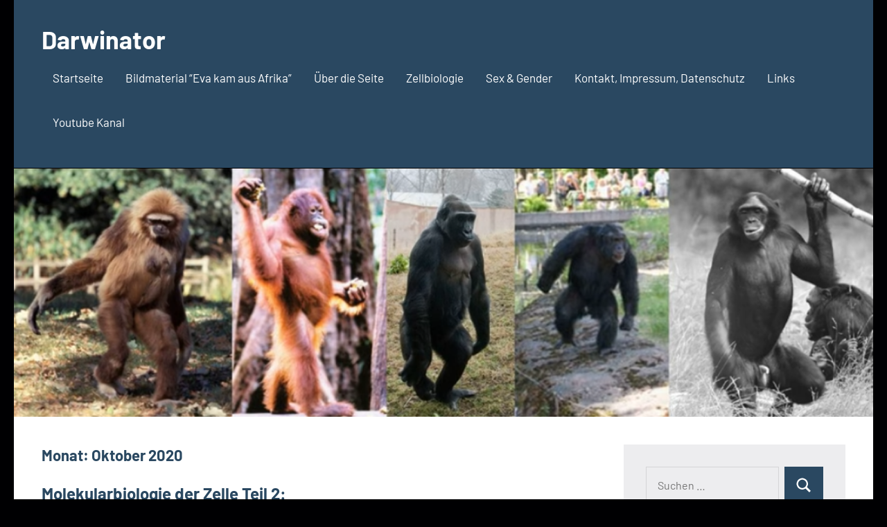

--- FILE ---
content_type: text/html; charset=UTF-8
request_url: https://internet-evoluzzer.de/2020/10/
body_size: 16199
content:
<!DOCTYPE html>
<html dir="ltr" lang="de" prefix="og: https://ogp.me/ns#">

<head>
<meta charset="UTF-8">
<meta name="viewport" content="width=device-width, initial-scale=1">
<link rel="profile" href="http://gmpg.org/xfn/11">

<title>Oktober, 2020 » Darwinator</title>

		<!-- All in One SEO 4.5.8 - aioseo.com -->
		<meta name="description" content="Monat: Oktober 2020 » Darwinator" />
		<meta name="robots" content="max-image-preview:large" />
		<link rel="canonical" href="https://internet-evoluzzer.de/2020/10/" />
		<meta name="generator" content="All in One SEO (AIOSEO) 4.5.8" />
		<script type="application/ld+json" class="aioseo-schema">
			{"@context":"https:\/\/schema.org","@graph":[{"@type":"BreadcrumbList","@id":"https:\/\/internet-evoluzzer.de\/2020\/10\/#breadcrumblist","itemListElement":[{"@type":"ListItem","@id":"https:\/\/internet-evoluzzer.de\/#listItem","position":1,"name":"Zu Hause","item":"https:\/\/internet-evoluzzer.de\/","nextItem":"https:\/\/internet-evoluzzer.de\/2020\/#listItem"},{"@type":"ListItem","@id":"https:\/\/internet-evoluzzer.de\/2020\/#listItem","position":2,"name":"2020","item":"https:\/\/internet-evoluzzer.de\/2020\/","nextItem":"https:\/\/internet-evoluzzer.de\/2020\/10\/#listItem","previousItem":"https:\/\/internet-evoluzzer.de\/#listItem"},{"@type":"ListItem","@id":"https:\/\/internet-evoluzzer.de\/2020\/10\/#listItem","position":3,"name":"Oktober, 2020","previousItem":"https:\/\/internet-evoluzzer.de\/2020\/#listItem"}]},{"@type":"CollectionPage","@id":"https:\/\/internet-evoluzzer.de\/2020\/10\/#collectionpage","url":"https:\/\/internet-evoluzzer.de\/2020\/10\/","name":"Oktober, 2020 \u00bb Darwinator","description":"Monat: Oktober 2020 \u00bb Darwinator","inLanguage":"de-DE","isPartOf":{"@id":"https:\/\/internet-evoluzzer.de\/#website"},"breadcrumb":{"@id":"https:\/\/internet-evoluzzer.de\/2020\/10\/#breadcrumblist"}},{"@type":"Person","@id":"https:\/\/internet-evoluzzer.de\/#person","name":"Michael Kubi","image":{"@type":"ImageObject","@id":"https:\/\/internet-evoluzzer.de\/2020\/10\/#personImage","url":"https:\/\/secure.gravatar.com\/avatar\/0929965b8a2c4b5f8a68d47a1dcbccc0?s=96&d=mm&r=g","width":96,"height":96,"caption":"Michael Kubi"}},{"@type":"WebSite","@id":"https:\/\/internet-evoluzzer.de\/#website","url":"https:\/\/internet-evoluzzer.de\/","name":"Internet-Evoluzzer","description":"Evolutionsbiologie","inLanguage":"de-DE","publisher":{"@id":"https:\/\/internet-evoluzzer.de\/#person"}}]}
		</script>
		<!-- All in One SEO -->


<!-- Open Graph Meta Tags generated by Blog2Social 740 - https://www.blog2social.com -->
<meta property="og:title" content="Darwinator"/>
<meta property="og:description" content="Evolutionsbiologie"/>
<meta property="og:url" content="https://internet-evoluzzer.de/2020/10/"/>
<meta property="og:image" content="https://internet-evoluzzer.de/wp-content/uploads/2020/10/02-002-300x237.gif"/>
<meta property="og:image:width" content="300"/>
<meta property="og:image:height" content="237"/>
<meta property="og:image:type" content="image/gif"/>
<meta property="og:type" content="article"/>
<meta property="og:article:published_time" content="2020-10-01 21:15:45"/>
<meta property="og:article:modified_time" content="2021-12-30 13:11:25"/>
<meta property="og:article:tag" content="alkalisch"/>
<meta property="og:article:tag" content="Anion"/>
<meta property="og:article:tag" content="Anomalie des Wassers"/>
<meta property="og:article:tag" content="Atombindung"/>
<meta property="og:article:tag" content="Atome"/>
<meta property="og:article:tag" content="Atomhülle"/>
<meta property="og:article:tag" content="Atomkern"/>
<meta property="og:article:tag" content="Atommasse"/>
<meta property="og:article:tag" content="Axel Stoll"/>
<meta property="og:article:tag" content="basisch"/>
<meta property="og:article:tag" content="Chlor"/>
<meta property="og:article:tag" content="CO2"/>
<meta property="og:article:tag" content="Deuterium"/>
<meta property="og:article:tag" content="Dichte"/>
<meta property="og:article:tag" content="Edelgas"/>
<meta property="og:article:tag" content="Edelgaskonfiguraion"/>
<meta property="og:article:tag" content="Edelgaszustand"/>
<meta property="og:article:tag" content="Eis"/>
<meta property="og:article:tag" content="Elektron"/>
<meta property="og:article:tag" content="Elemente"/>
<meta property="og:article:tag" content="H2O"/>
<meta property="og:article:tag" content="Hauptgruppe"/>
<meta property="og:article:tag" content="Himalaya Salz"/>
<meta property="og:article:tag" content="ion"/>
<meta property="og:article:tag" content="ionenbindung"/>
<meta property="og:article:tag" content="Isotope"/>
<meta property="og:article:tag" content="Kation"/>
<meta property="og:article:tag" content="Kohlenstoff"/>
<meta property="og:article:tag" content="kovalente Bindung"/>
<meta property="og:article:tag" content="Natrium"/>
<meta property="og:article:tag" content="neutron"/>
<meta property="og:article:tag" content="noble gas configuration"/>
<meta property="og:article:tag" content="Orbitale"/>
<meta property="og:article:tag" content="Ordnungszahl"/>
<meta property="og:article:tag" content="Periodensystem"/>
<meta property="og:article:tag" content="pH"/>
<meta property="og:article:tag" content="pH-Wert"/>
<meta property="og:article:tag" content="polar"/>
<meta property="og:article:tag" content="proton"/>
<meta property="og:article:tag" content="PSE"/>
<meta property="og:article:tag" content="Radioaktivität"/>
<meta property="og:article:tag" content="Salz"/>
<meta property="og:article:tag" content="sauer"/>
<meta property="og:article:tag" content="Sauerstoff"/>
<meta property="og:article:tag" content="Schalenmodell"/>
<meta property="og:article:tag" content="Tee"/>
<meta property="og:article:tag" content="Warsteiner"/>
<meta property="og:article:tag" content="Wasserstoff"/>
<meta property="og:article:tag" content="Wasserstoffbrücken"/>
<!-- Open Graph Meta Tags generated by Blog2Social 740 - https://www.blog2social.com -->

<!-- Twitter Card generated by Blog2Social 740 - https://www.blog2social.com -->
<meta name="twitter:card" content="summary">
<meta name="twitter:title" content="Darwinator"/>
<meta name="twitter:description" content="Evolutionsbiologie"/>
<meta name="twitter:image" content="https://internet-evoluzzer.de/wp-content/uploads/2020/10/02-002-300x237.gif"/>
<!-- Twitter Card generated by Blog2Social 740 - https://www.blog2social.com -->
<link rel='dns-prefetch' href='//www.googletagmanager.com' />
<link rel="alternate" type="application/rss+xml" title="Darwinator &raquo; Feed" href="https://internet-evoluzzer.de/feed/" />
<link rel="alternate" type="application/rss+xml" title="Darwinator &raquo; Kommentar-Feed" href="https://internet-evoluzzer.de/comments/feed/" />
		<!-- This site uses the Google Analytics by MonsterInsights plugin v9.11.1 - Using Analytics tracking - https://www.monsterinsights.com/ -->
							<script src="//www.googletagmanager.com/gtag/js?id=G-NZV1RR6Q5F"  data-cfasync="false" data-wpfc-render="false" type="text/javascript" async></script>
			<script data-cfasync="false" data-wpfc-render="false" type="text/javascript">
				var mi_version = '9.11.1';
				var mi_track_user = true;
				var mi_no_track_reason = '';
								var MonsterInsightsDefaultLocations = {"page_location":"https:\/\/internet-evoluzzer.de\/2020\/10\/"};
								if ( typeof MonsterInsightsPrivacyGuardFilter === 'function' ) {
					var MonsterInsightsLocations = (typeof MonsterInsightsExcludeQuery === 'object') ? MonsterInsightsPrivacyGuardFilter( MonsterInsightsExcludeQuery ) : MonsterInsightsPrivacyGuardFilter( MonsterInsightsDefaultLocations );
				} else {
					var MonsterInsightsLocations = (typeof MonsterInsightsExcludeQuery === 'object') ? MonsterInsightsExcludeQuery : MonsterInsightsDefaultLocations;
				}

								var disableStrs = [
										'ga-disable-G-NZV1RR6Q5F',
									];

				/* Function to detect opted out users */
				function __gtagTrackerIsOptedOut() {
					for (var index = 0; index < disableStrs.length; index++) {
						if (document.cookie.indexOf(disableStrs[index] + '=true') > -1) {
							return true;
						}
					}

					return false;
				}

				/* Disable tracking if the opt-out cookie exists. */
				if (__gtagTrackerIsOptedOut()) {
					for (var index = 0; index < disableStrs.length; index++) {
						window[disableStrs[index]] = true;
					}
				}

				/* Opt-out function */
				function __gtagTrackerOptout() {
					for (var index = 0; index < disableStrs.length; index++) {
						document.cookie = disableStrs[index] + '=true; expires=Thu, 31 Dec 2099 23:59:59 UTC; path=/';
						window[disableStrs[index]] = true;
					}
				}

				if ('undefined' === typeof gaOptout) {
					function gaOptout() {
						__gtagTrackerOptout();
					}
				}
								window.dataLayer = window.dataLayer || [];

				window.MonsterInsightsDualTracker = {
					helpers: {},
					trackers: {},
				};
				if (mi_track_user) {
					function __gtagDataLayer() {
						dataLayer.push(arguments);
					}

					function __gtagTracker(type, name, parameters) {
						if (!parameters) {
							parameters = {};
						}

						if (parameters.send_to) {
							__gtagDataLayer.apply(null, arguments);
							return;
						}

						if (type === 'event') {
														parameters.send_to = monsterinsights_frontend.v4_id;
							var hookName = name;
							if (typeof parameters['event_category'] !== 'undefined') {
								hookName = parameters['event_category'] + ':' + name;
							}

							if (typeof MonsterInsightsDualTracker.trackers[hookName] !== 'undefined') {
								MonsterInsightsDualTracker.trackers[hookName](parameters);
							} else {
								__gtagDataLayer('event', name, parameters);
							}
							
						} else {
							__gtagDataLayer.apply(null, arguments);
						}
					}

					__gtagTracker('js', new Date());
					__gtagTracker('set', {
						'developer_id.dZGIzZG': true,
											});
					if ( MonsterInsightsLocations.page_location ) {
						__gtagTracker('set', MonsterInsightsLocations);
					}
										__gtagTracker('config', 'G-NZV1RR6Q5F', {"forceSSL":"true","link_attribution":"true"} );
										window.gtag = __gtagTracker;										(function () {
						/* https://developers.google.com/analytics/devguides/collection/analyticsjs/ */
						/* ga and __gaTracker compatibility shim. */
						var noopfn = function () {
							return null;
						};
						var newtracker = function () {
							return new Tracker();
						};
						var Tracker = function () {
							return null;
						};
						var p = Tracker.prototype;
						p.get = noopfn;
						p.set = noopfn;
						p.send = function () {
							var args = Array.prototype.slice.call(arguments);
							args.unshift('send');
							__gaTracker.apply(null, args);
						};
						var __gaTracker = function () {
							var len = arguments.length;
							if (len === 0) {
								return;
							}
							var f = arguments[len - 1];
							if (typeof f !== 'object' || f === null || typeof f.hitCallback !== 'function') {
								if ('send' === arguments[0]) {
									var hitConverted, hitObject = false, action;
									if ('event' === arguments[1]) {
										if ('undefined' !== typeof arguments[3]) {
											hitObject = {
												'eventAction': arguments[3],
												'eventCategory': arguments[2],
												'eventLabel': arguments[4],
												'value': arguments[5] ? arguments[5] : 1,
											}
										}
									}
									if ('pageview' === arguments[1]) {
										if ('undefined' !== typeof arguments[2]) {
											hitObject = {
												'eventAction': 'page_view',
												'page_path': arguments[2],
											}
										}
									}
									if (typeof arguments[2] === 'object') {
										hitObject = arguments[2];
									}
									if (typeof arguments[5] === 'object') {
										Object.assign(hitObject, arguments[5]);
									}
									if ('undefined' !== typeof arguments[1].hitType) {
										hitObject = arguments[1];
										if ('pageview' === hitObject.hitType) {
											hitObject.eventAction = 'page_view';
										}
									}
									if (hitObject) {
										action = 'timing' === arguments[1].hitType ? 'timing_complete' : hitObject.eventAction;
										hitConverted = mapArgs(hitObject);
										__gtagTracker('event', action, hitConverted);
									}
								}
								return;
							}

							function mapArgs(args) {
								var arg, hit = {};
								var gaMap = {
									'eventCategory': 'event_category',
									'eventAction': 'event_action',
									'eventLabel': 'event_label',
									'eventValue': 'event_value',
									'nonInteraction': 'non_interaction',
									'timingCategory': 'event_category',
									'timingVar': 'name',
									'timingValue': 'value',
									'timingLabel': 'event_label',
									'page': 'page_path',
									'location': 'page_location',
									'title': 'page_title',
									'referrer' : 'page_referrer',
								};
								for (arg in args) {
																		if (!(!args.hasOwnProperty(arg) || !gaMap.hasOwnProperty(arg))) {
										hit[gaMap[arg]] = args[arg];
									} else {
										hit[arg] = args[arg];
									}
								}
								return hit;
							}

							try {
								f.hitCallback();
							} catch (ex) {
							}
						};
						__gaTracker.create = newtracker;
						__gaTracker.getByName = newtracker;
						__gaTracker.getAll = function () {
							return [];
						};
						__gaTracker.remove = noopfn;
						__gaTracker.loaded = true;
						window['__gaTracker'] = __gaTracker;
					})();
									} else {
										console.log("");
					(function () {
						function __gtagTracker() {
							return null;
						}

						window['__gtagTracker'] = __gtagTracker;
						window['gtag'] = __gtagTracker;
					})();
									}
			</script>
							<!-- / Google Analytics by MonsterInsights -->
		<script type="text/javascript">
/* <![CDATA[ */
window._wpemojiSettings = {"baseUrl":"https:\/\/s.w.org\/images\/core\/emoji\/14.0.0\/72x72\/","ext":".png","svgUrl":"https:\/\/s.w.org\/images\/core\/emoji\/14.0.0\/svg\/","svgExt":".svg","source":{"concatemoji":"https:\/\/internet-evoluzzer.de\/wp-includes\/js\/wp-emoji-release.min.js?ver=6.4.7"}};
/*! This file is auto-generated */
!function(i,n){var o,s,e;function c(e){try{var t={supportTests:e,timestamp:(new Date).valueOf()};sessionStorage.setItem(o,JSON.stringify(t))}catch(e){}}function p(e,t,n){e.clearRect(0,0,e.canvas.width,e.canvas.height),e.fillText(t,0,0);var t=new Uint32Array(e.getImageData(0,0,e.canvas.width,e.canvas.height).data),r=(e.clearRect(0,0,e.canvas.width,e.canvas.height),e.fillText(n,0,0),new Uint32Array(e.getImageData(0,0,e.canvas.width,e.canvas.height).data));return t.every(function(e,t){return e===r[t]})}function u(e,t,n){switch(t){case"flag":return n(e,"\ud83c\udff3\ufe0f\u200d\u26a7\ufe0f","\ud83c\udff3\ufe0f\u200b\u26a7\ufe0f")?!1:!n(e,"\ud83c\uddfa\ud83c\uddf3","\ud83c\uddfa\u200b\ud83c\uddf3")&&!n(e,"\ud83c\udff4\udb40\udc67\udb40\udc62\udb40\udc65\udb40\udc6e\udb40\udc67\udb40\udc7f","\ud83c\udff4\u200b\udb40\udc67\u200b\udb40\udc62\u200b\udb40\udc65\u200b\udb40\udc6e\u200b\udb40\udc67\u200b\udb40\udc7f");case"emoji":return!n(e,"\ud83e\udef1\ud83c\udffb\u200d\ud83e\udef2\ud83c\udfff","\ud83e\udef1\ud83c\udffb\u200b\ud83e\udef2\ud83c\udfff")}return!1}function f(e,t,n){var r="undefined"!=typeof WorkerGlobalScope&&self instanceof WorkerGlobalScope?new OffscreenCanvas(300,150):i.createElement("canvas"),a=r.getContext("2d",{willReadFrequently:!0}),o=(a.textBaseline="top",a.font="600 32px Arial",{});return e.forEach(function(e){o[e]=t(a,e,n)}),o}function t(e){var t=i.createElement("script");t.src=e,t.defer=!0,i.head.appendChild(t)}"undefined"!=typeof Promise&&(o="wpEmojiSettingsSupports",s=["flag","emoji"],n.supports={everything:!0,everythingExceptFlag:!0},e=new Promise(function(e){i.addEventListener("DOMContentLoaded",e,{once:!0})}),new Promise(function(t){var n=function(){try{var e=JSON.parse(sessionStorage.getItem(o));if("object"==typeof e&&"number"==typeof e.timestamp&&(new Date).valueOf()<e.timestamp+604800&&"object"==typeof e.supportTests)return e.supportTests}catch(e){}return null}();if(!n){if("undefined"!=typeof Worker&&"undefined"!=typeof OffscreenCanvas&&"undefined"!=typeof URL&&URL.createObjectURL&&"undefined"!=typeof Blob)try{var e="postMessage("+f.toString()+"("+[JSON.stringify(s),u.toString(),p.toString()].join(",")+"));",r=new Blob([e],{type:"text/javascript"}),a=new Worker(URL.createObjectURL(r),{name:"wpTestEmojiSupports"});return void(a.onmessage=function(e){c(n=e.data),a.terminate(),t(n)})}catch(e){}c(n=f(s,u,p))}t(n)}).then(function(e){for(var t in e)n.supports[t]=e[t],n.supports.everything=n.supports.everything&&n.supports[t],"flag"!==t&&(n.supports.everythingExceptFlag=n.supports.everythingExceptFlag&&n.supports[t]);n.supports.everythingExceptFlag=n.supports.everythingExceptFlag&&!n.supports.flag,n.DOMReady=!1,n.readyCallback=function(){n.DOMReady=!0}}).then(function(){return e}).then(function(){var e;n.supports.everything||(n.readyCallback(),(e=n.source||{}).concatemoji?t(e.concatemoji):e.wpemoji&&e.twemoji&&(t(e.twemoji),t(e.wpemoji)))}))}((window,document),window._wpemojiSettings);
/* ]]> */
</script>
<link rel='stylesheet' id='occasio-theme-fonts-css' href='https://internet-evoluzzer.de/wp-content/fonts/15b96a28c6a4a6df711e91760b98b042.css?ver=20201110' type='text/css' media='all' />
<link rel='stylesheet' id='sbi_styles-css' href='https://internet-evoluzzer.de/wp-content/plugins/instagram-feed/css/sbi-styles.min.css?ver=6.2.9' type='text/css' media='all' />
<style id='wp-emoji-styles-inline-css' type='text/css'>

	img.wp-smiley, img.emoji {
		display: inline !important;
		border: none !important;
		box-shadow: none !important;
		height: 1em !important;
		width: 1em !important;
		margin: 0 0.07em !important;
		vertical-align: -0.1em !important;
		background: none !important;
		padding: 0 !important;
	}
</style>
<link rel='stylesheet' id='wp-block-library-css' href='https://internet-evoluzzer.de/wp-includes/css/dist/block-library/style.min.css?ver=6.4.7' type='text/css' media='all' />
<style id='classic-theme-styles-inline-css' type='text/css'>
/*! This file is auto-generated */
.wp-block-button__link{color:#fff;background-color:#32373c;border-radius:9999px;box-shadow:none;text-decoration:none;padding:calc(.667em + 2px) calc(1.333em + 2px);font-size:1.125em}.wp-block-file__button{background:#32373c;color:#fff;text-decoration:none}
</style>
<style id='global-styles-inline-css' type='text/css'>
body{--wp--preset--color--black: #000000;--wp--preset--color--cyan-bluish-gray: #abb8c3;--wp--preset--color--white: #ffffff;--wp--preset--color--pale-pink: #f78da7;--wp--preset--color--vivid-red: #cf2e2e;--wp--preset--color--luminous-vivid-orange: #ff6900;--wp--preset--color--luminous-vivid-amber: #fcb900;--wp--preset--color--light-green-cyan: #7bdcb5;--wp--preset--color--vivid-green-cyan: #00d084;--wp--preset--color--pale-cyan-blue: #8ed1fc;--wp--preset--color--vivid-cyan-blue: #0693e3;--wp--preset--color--vivid-purple: #9b51e0;--wp--preset--color--primary: #2a4861;--wp--preset--color--secondary: #5d7b94;--wp--preset--color--tertiary: #90aec7;--wp--preset--color--accent: #60945d;--wp--preset--color--highlight: #915d94;--wp--preset--color--light-gray: #ededef;--wp--preset--color--gray: #84848f;--wp--preset--color--dark-gray: #24242f;--wp--preset--gradient--vivid-cyan-blue-to-vivid-purple: linear-gradient(135deg,rgba(6,147,227,1) 0%,rgb(155,81,224) 100%);--wp--preset--gradient--light-green-cyan-to-vivid-green-cyan: linear-gradient(135deg,rgb(122,220,180) 0%,rgb(0,208,130) 100%);--wp--preset--gradient--luminous-vivid-amber-to-luminous-vivid-orange: linear-gradient(135deg,rgba(252,185,0,1) 0%,rgba(255,105,0,1) 100%);--wp--preset--gradient--luminous-vivid-orange-to-vivid-red: linear-gradient(135deg,rgba(255,105,0,1) 0%,rgb(207,46,46) 100%);--wp--preset--gradient--very-light-gray-to-cyan-bluish-gray: linear-gradient(135deg,rgb(238,238,238) 0%,rgb(169,184,195) 100%);--wp--preset--gradient--cool-to-warm-spectrum: linear-gradient(135deg,rgb(74,234,220) 0%,rgb(151,120,209) 20%,rgb(207,42,186) 40%,rgb(238,44,130) 60%,rgb(251,105,98) 80%,rgb(254,248,76) 100%);--wp--preset--gradient--blush-light-purple: linear-gradient(135deg,rgb(255,206,236) 0%,rgb(152,150,240) 100%);--wp--preset--gradient--blush-bordeaux: linear-gradient(135deg,rgb(254,205,165) 0%,rgb(254,45,45) 50%,rgb(107,0,62) 100%);--wp--preset--gradient--luminous-dusk: linear-gradient(135deg,rgb(255,203,112) 0%,rgb(199,81,192) 50%,rgb(65,88,208) 100%);--wp--preset--gradient--pale-ocean: linear-gradient(135deg,rgb(255,245,203) 0%,rgb(182,227,212) 50%,rgb(51,167,181) 100%);--wp--preset--gradient--electric-grass: linear-gradient(135deg,rgb(202,248,128) 0%,rgb(113,206,126) 100%);--wp--preset--gradient--midnight: linear-gradient(135deg,rgb(2,3,129) 0%,rgb(40,116,252) 100%);--wp--preset--font-size--small: 16px;--wp--preset--font-size--medium: 24px;--wp--preset--font-size--large: 36px;--wp--preset--font-size--x-large: 42px;--wp--preset--font-size--extra-large: 48px;--wp--preset--font-size--huge: 64px;--wp--preset--spacing--20: 0.44rem;--wp--preset--spacing--30: 0.67rem;--wp--preset--spacing--40: 1rem;--wp--preset--spacing--50: 1.5rem;--wp--preset--spacing--60: 2.25rem;--wp--preset--spacing--70: 3.38rem;--wp--preset--spacing--80: 5.06rem;--wp--preset--shadow--natural: 6px 6px 9px rgba(0, 0, 0, 0.2);--wp--preset--shadow--deep: 12px 12px 50px rgba(0, 0, 0, 0.4);--wp--preset--shadow--sharp: 6px 6px 0px rgba(0, 0, 0, 0.2);--wp--preset--shadow--outlined: 6px 6px 0px -3px rgba(255, 255, 255, 1), 6px 6px rgba(0, 0, 0, 1);--wp--preset--shadow--crisp: 6px 6px 0px rgba(0, 0, 0, 1);}:where(.is-layout-flex){gap: 0.5em;}:where(.is-layout-grid){gap: 0.5em;}body .is-layout-flow > .alignleft{float: left;margin-inline-start: 0;margin-inline-end: 2em;}body .is-layout-flow > .alignright{float: right;margin-inline-start: 2em;margin-inline-end: 0;}body .is-layout-flow > .aligncenter{margin-left: auto !important;margin-right: auto !important;}body .is-layout-constrained > .alignleft{float: left;margin-inline-start: 0;margin-inline-end: 2em;}body .is-layout-constrained > .alignright{float: right;margin-inline-start: 2em;margin-inline-end: 0;}body .is-layout-constrained > .aligncenter{margin-left: auto !important;margin-right: auto !important;}body .is-layout-constrained > :where(:not(.alignleft):not(.alignright):not(.alignfull)){max-width: var(--wp--style--global--content-size);margin-left: auto !important;margin-right: auto !important;}body .is-layout-constrained > .alignwide{max-width: var(--wp--style--global--wide-size);}body .is-layout-flex{display: flex;}body .is-layout-flex{flex-wrap: wrap;align-items: center;}body .is-layout-flex > *{margin: 0;}body .is-layout-grid{display: grid;}body .is-layout-grid > *{margin: 0;}:where(.wp-block-columns.is-layout-flex){gap: 2em;}:where(.wp-block-columns.is-layout-grid){gap: 2em;}:where(.wp-block-post-template.is-layout-flex){gap: 1.25em;}:where(.wp-block-post-template.is-layout-grid){gap: 1.25em;}.has-black-color{color: var(--wp--preset--color--black) !important;}.has-cyan-bluish-gray-color{color: var(--wp--preset--color--cyan-bluish-gray) !important;}.has-white-color{color: var(--wp--preset--color--white) !important;}.has-pale-pink-color{color: var(--wp--preset--color--pale-pink) !important;}.has-vivid-red-color{color: var(--wp--preset--color--vivid-red) !important;}.has-luminous-vivid-orange-color{color: var(--wp--preset--color--luminous-vivid-orange) !important;}.has-luminous-vivid-amber-color{color: var(--wp--preset--color--luminous-vivid-amber) !important;}.has-light-green-cyan-color{color: var(--wp--preset--color--light-green-cyan) !important;}.has-vivid-green-cyan-color{color: var(--wp--preset--color--vivid-green-cyan) !important;}.has-pale-cyan-blue-color{color: var(--wp--preset--color--pale-cyan-blue) !important;}.has-vivid-cyan-blue-color{color: var(--wp--preset--color--vivid-cyan-blue) !important;}.has-vivid-purple-color{color: var(--wp--preset--color--vivid-purple) !important;}.has-black-background-color{background-color: var(--wp--preset--color--black) !important;}.has-cyan-bluish-gray-background-color{background-color: var(--wp--preset--color--cyan-bluish-gray) !important;}.has-white-background-color{background-color: var(--wp--preset--color--white) !important;}.has-pale-pink-background-color{background-color: var(--wp--preset--color--pale-pink) !important;}.has-vivid-red-background-color{background-color: var(--wp--preset--color--vivid-red) !important;}.has-luminous-vivid-orange-background-color{background-color: var(--wp--preset--color--luminous-vivid-orange) !important;}.has-luminous-vivid-amber-background-color{background-color: var(--wp--preset--color--luminous-vivid-amber) !important;}.has-light-green-cyan-background-color{background-color: var(--wp--preset--color--light-green-cyan) !important;}.has-vivid-green-cyan-background-color{background-color: var(--wp--preset--color--vivid-green-cyan) !important;}.has-pale-cyan-blue-background-color{background-color: var(--wp--preset--color--pale-cyan-blue) !important;}.has-vivid-cyan-blue-background-color{background-color: var(--wp--preset--color--vivid-cyan-blue) !important;}.has-vivid-purple-background-color{background-color: var(--wp--preset--color--vivid-purple) !important;}.has-black-border-color{border-color: var(--wp--preset--color--black) !important;}.has-cyan-bluish-gray-border-color{border-color: var(--wp--preset--color--cyan-bluish-gray) !important;}.has-white-border-color{border-color: var(--wp--preset--color--white) !important;}.has-pale-pink-border-color{border-color: var(--wp--preset--color--pale-pink) !important;}.has-vivid-red-border-color{border-color: var(--wp--preset--color--vivid-red) !important;}.has-luminous-vivid-orange-border-color{border-color: var(--wp--preset--color--luminous-vivid-orange) !important;}.has-luminous-vivid-amber-border-color{border-color: var(--wp--preset--color--luminous-vivid-amber) !important;}.has-light-green-cyan-border-color{border-color: var(--wp--preset--color--light-green-cyan) !important;}.has-vivid-green-cyan-border-color{border-color: var(--wp--preset--color--vivid-green-cyan) !important;}.has-pale-cyan-blue-border-color{border-color: var(--wp--preset--color--pale-cyan-blue) !important;}.has-vivid-cyan-blue-border-color{border-color: var(--wp--preset--color--vivid-cyan-blue) !important;}.has-vivid-purple-border-color{border-color: var(--wp--preset--color--vivid-purple) !important;}.has-vivid-cyan-blue-to-vivid-purple-gradient-background{background: var(--wp--preset--gradient--vivid-cyan-blue-to-vivid-purple) !important;}.has-light-green-cyan-to-vivid-green-cyan-gradient-background{background: var(--wp--preset--gradient--light-green-cyan-to-vivid-green-cyan) !important;}.has-luminous-vivid-amber-to-luminous-vivid-orange-gradient-background{background: var(--wp--preset--gradient--luminous-vivid-amber-to-luminous-vivid-orange) !important;}.has-luminous-vivid-orange-to-vivid-red-gradient-background{background: var(--wp--preset--gradient--luminous-vivid-orange-to-vivid-red) !important;}.has-very-light-gray-to-cyan-bluish-gray-gradient-background{background: var(--wp--preset--gradient--very-light-gray-to-cyan-bluish-gray) !important;}.has-cool-to-warm-spectrum-gradient-background{background: var(--wp--preset--gradient--cool-to-warm-spectrum) !important;}.has-blush-light-purple-gradient-background{background: var(--wp--preset--gradient--blush-light-purple) !important;}.has-blush-bordeaux-gradient-background{background: var(--wp--preset--gradient--blush-bordeaux) !important;}.has-luminous-dusk-gradient-background{background: var(--wp--preset--gradient--luminous-dusk) !important;}.has-pale-ocean-gradient-background{background: var(--wp--preset--gradient--pale-ocean) !important;}.has-electric-grass-gradient-background{background: var(--wp--preset--gradient--electric-grass) !important;}.has-midnight-gradient-background{background: var(--wp--preset--gradient--midnight) !important;}.has-small-font-size{font-size: var(--wp--preset--font-size--small) !important;}.has-medium-font-size{font-size: var(--wp--preset--font-size--medium) !important;}.has-large-font-size{font-size: var(--wp--preset--font-size--large) !important;}.has-x-large-font-size{font-size: var(--wp--preset--font-size--x-large) !important;}
.wp-block-navigation a:where(:not(.wp-element-button)){color: inherit;}
:where(.wp-block-post-template.is-layout-flex){gap: 1.25em;}:where(.wp-block-post-template.is-layout-grid){gap: 1.25em;}
:where(.wp-block-columns.is-layout-flex){gap: 2em;}:where(.wp-block-columns.is-layout-grid){gap: 2em;}
.wp-block-pullquote{font-size: 1.5em;line-height: 1.6;}
</style>
<link rel='stylesheet' id='occasio-stylesheet-css' href='https://internet-evoluzzer.de/wp-content/themes/occasio/style.css?ver=1.1.3' type='text/css' media='all' />
<link rel='stylesheet' id='__EPYT__style-css' href='https://internet-evoluzzer.de/wp-content/plugins/youtube-embed-plus/styles/ytprefs.min.css?ver=14.2.1' type='text/css' media='all' />
<style id='__EPYT__style-inline-css' type='text/css'>

                .epyt-gallery-thumb {
                        width: 33.333%;
                }
                
</style>
<script type="text/javascript" src="https://internet-evoluzzer.de/wp-content/plugins/google-analytics-for-wordpress/assets/js/frontend-gtag.min.js?ver=9.11.1" id="monsterinsights-frontend-script-js" async="async" data-wp-strategy="async"></script>
<script data-cfasync="false" data-wpfc-render="false" type="text/javascript" id='monsterinsights-frontend-script-js-extra'>/* <![CDATA[ */
var monsterinsights_frontend = {"js_events_tracking":"true","download_extensions":"doc,pdf,ppt,zip,xls,docx,pptx,xlsx","inbound_paths":"[{\"path\":\"\\\/go\\\/\",\"label\":\"affiliate\"},{\"path\":\"\\\/recommend\\\/\",\"label\":\"affiliate\"}]","home_url":"https:\/\/internet-evoluzzer.de","hash_tracking":"false","v4_id":"G-NZV1RR6Q5F"};/* ]]> */
</script>
<script type="text/javascript" id="wp-statistics-tracker-js-extra">
/* <![CDATA[ */
var WP_Statistics_Tracker_Object = {"hitRequestUrl":"https:\/\/internet-evoluzzer.de\/wp-json\/wp-statistics\/v2\/hit?wp_statistics_hit_rest=yes&track_all=0&current_page_type=archive&current_page_id=0&search_query&page_uri=LzIwMjAvMTAv","keepOnlineRequestUrl":"https:\/\/internet-evoluzzer.de\/wp-json\/wp-statistics\/v2\/online?wp_statistics_hit_rest=yes&track_all=0&current_page_type=archive&current_page_id=0&search_query&page_uri=LzIwMjAvMTAv","option":{"dntEnabled":false,"cacheCompatibility":false}};
/* ]]> */
</script>
<script type="text/javascript" src="https://internet-evoluzzer.de/wp-content/plugins/wp-statistics/assets/js/tracker.js?ver=6.4.7" id="wp-statistics-tracker-js"></script>
<script type="text/javascript" src="https://internet-evoluzzer.de/wp-content/themes/occasio/assets/js/svgxuse.min.js?ver=1.2.6" id="svgxuse-js"></script>

<!-- Von Site Kit hinzugefügtes Google-Analytics-Snippet -->
<script type="text/javascript" src="https://www.googletagmanager.com/gtag/js?id=G-E9XN23CC9C" id="google_gtagjs-js" async></script>
<script type="text/javascript" id="google_gtagjs-js-after">
/* <![CDATA[ */
window.dataLayer = window.dataLayer || [];function gtag(){dataLayer.push(arguments);}
gtag('set', 'linker', {"domains":["internet-evoluzzer.de"]} );
gtag("js", new Date());
gtag("set", "developer_id.dZTNiMT", true);
gtag("config", "G-E9XN23CC9C");
/* ]]> */
</script>

<!-- Ende des von Site Kit hinzugefügten Google-Analytics-Snippets -->
<script type="text/javascript" src="https://internet-evoluzzer.de/wp-includes/js/jquery/jquery.min.js?ver=3.7.1" id="jquery-core-js"></script>
<script type="text/javascript" src="https://internet-evoluzzer.de/wp-includes/js/jquery/jquery-migrate.min.js?ver=3.4.1" id="jquery-migrate-js"></script>
<script type="text/javascript" id="__ytprefs__-js-extra">
/* <![CDATA[ */
var _EPYT_ = {"ajaxurl":"https:\/\/internet-evoluzzer.de\/wp-admin\/admin-ajax.php","security":"69a3e37d68","gallery_scrolloffset":"20","eppathtoscripts":"https:\/\/internet-evoluzzer.de\/wp-content\/plugins\/youtube-embed-plus\/scripts\/","eppath":"https:\/\/internet-evoluzzer.de\/wp-content\/plugins\/youtube-embed-plus\/","epresponsiveselector":"[\"iframe.__youtube_prefs_widget__\"]","epdovol":"1","version":"14.2.1","evselector":"iframe.__youtube_prefs__[src], iframe[src*=\"youtube.com\/embed\/\"], iframe[src*=\"youtube-nocookie.com\/embed\/\"]","ajax_compat":"","maxres_facade":"eager","ytapi_load":"light","pause_others":"","stopMobileBuffer":"1","facade_mode":"","not_live_on_channel":"","vi_active":"","vi_js_posttypes":[]};
/* ]]> */
</script>
<script type="text/javascript" src="https://internet-evoluzzer.de/wp-content/plugins/youtube-embed-plus/scripts/ytprefs.min.js?ver=14.2.1" id="__ytprefs__-js"></script>
<link rel="https://api.w.org/" href="https://internet-evoluzzer.de/wp-json/" /><link rel="EditURI" type="application/rsd+xml" title="RSD" href="https://internet-evoluzzer.de/xmlrpc.php?rsd" />
<meta name="generator" content="WordPress 6.4.7" />
<meta name="generator" content="Site Kit by Google 1.121.0" /><!-- Analytics by WP Statistics v14.5.1 - https://wp-statistics.com/ -->
<style type="text/css" id="custom-background-css">
body.custom-background { background-color: #000002; }
</style>
	<link rel="icon" href="https://internet-evoluzzer.de/wp-content/uploads/2018/08/cropped-charles_darwin_aged_51-1-32x32.jpg" sizes="32x32" />
<link rel="icon" href="https://internet-evoluzzer.de/wp-content/uploads/2018/08/cropped-charles_darwin_aged_51-1-192x192.jpg" sizes="192x192" />
<link rel="apple-touch-icon" href="https://internet-evoluzzer.de/wp-content/uploads/2018/08/cropped-charles_darwin_aged_51-1-180x180.jpg" />
<meta name="msapplication-TileImage" content="https://internet-evoluzzer.de/wp-content/uploads/2018/08/cropped-charles_darwin_aged_51-1-270x270.jpg" />
<style id="wpforms-css-vars-root">
				:root {
					--wpforms-field-border-radius: 3px;
--wpforms-field-background-color: #ffffff;
--wpforms-field-border-color: rgba( 0, 0, 0, 0.25 );
--wpforms-field-text-color: rgba( 0, 0, 0, 0.7 );
--wpforms-label-color: rgba( 0, 0, 0, 0.85 );
--wpforms-label-sublabel-color: rgba( 0, 0, 0, 0.55 );
--wpforms-label-error-color: #d63637;
--wpforms-button-border-radius: 3px;
--wpforms-button-background-color: #066aab;
--wpforms-button-text-color: #ffffff;
--wpforms-page-break-color: #066aab;
--wpforms-field-size-input-height: 43px;
--wpforms-field-size-input-spacing: 15px;
--wpforms-field-size-font-size: 16px;
--wpforms-field-size-line-height: 19px;
--wpforms-field-size-padding-h: 14px;
--wpforms-field-size-checkbox-size: 16px;
--wpforms-field-size-sublabel-spacing: 5px;
--wpforms-field-size-icon-size: 1;
--wpforms-label-size-font-size: 16px;
--wpforms-label-size-line-height: 19px;
--wpforms-label-size-sublabel-font-size: 14px;
--wpforms-label-size-sublabel-line-height: 17px;
--wpforms-button-size-font-size: 17px;
--wpforms-button-size-height: 41px;
--wpforms-button-size-padding-h: 15px;
--wpforms-button-size-margin-top: 10px;

				}
			</style></head>

<body class="archive date custom-background wp-embed-responsive centered-theme-layout has-sidebar site-description-hidden blog-layout-two-column-grid author-hidden comments-hidden is-blog-page hfeed">

	
	<div id="page" class="site">
		<a class="skip-link screen-reader-text" href="#content">Zum Inhalt springen</a>

		
		<header id="masthead" class="site-header" role="banner">

			<div class="header-main">

				
				
<div class="site-branding">

	
			<p class="site-title"><a href="https://internet-evoluzzer.de/" rel="home">Darwinator</a></p>

				
			<p class="site-description">Evolutionsbiologie</p>

			
</div><!-- .site-branding -->

				

	<button class="primary-menu-toggle menu-toggle" aria-controls="primary-menu" aria-expanded="false" >
		<svg class="icon icon-menu" aria-hidden="true" role="img"> <use xlink:href="https://internet-evoluzzer.de/wp-content/themes/occasio/assets/icons/genericons-neue.svg#menu"></use> </svg><svg class="icon icon-close" aria-hidden="true" role="img"> <use xlink:href="https://internet-evoluzzer.de/wp-content/themes/occasio/assets/icons/genericons-neue.svg#close"></use> </svg>		<span class="menu-toggle-text">Menü</span>
	</button>

	<div class="primary-navigation">

		<nav id="site-navigation" class="main-navigation"  role="navigation" aria-label="Primäres Menü">

			<ul id="primary-menu" class="menu"><li id="menu-item-10" class="menu-item menu-item-type-custom menu-item-object-custom menu-item-home menu-item-10"><a href="https://internet-evoluzzer.de/">Startseite</a></li>
<li id="menu-item-1727" class="menu-item menu-item-type-post_type menu-item-object-page menu-item-1727"><a href="https://internet-evoluzzer.de/eva/">Bildmaterial &#8220;Eva kam aus Afrika&#8221;</a></li>
<li id="menu-item-15" class="menu-item menu-item-type-post_type menu-item-object-page menu-item-15"><a href="https://internet-evoluzzer.de/espresso-und-evolution/">Über die Seite</a></li>
<li id="menu-item-1230" class="menu-item menu-item-type-post_type menu-item-object-page menu-item-1230"><a href="https://internet-evoluzzer.de/zellbiologie/">Zellbiologie</a></li>
<li id="menu-item-328" class="menu-item menu-item-type-post_type menu-item-object-page menu-item-328"><a href="https://internet-evoluzzer.de/mars-versus-venus/">Sex &#038; Gender</a></li>
<li id="menu-item-25" class="menu-item menu-item-type-post_type menu-item-object-page menu-item-25"><a href="https://internet-evoluzzer.de/kontakt-und-impressum/">Kontakt, Impressum, Datenschutz</a></li>
<li id="menu-item-1648" class="menu-item menu-item-type-post_type menu-item-object-page menu-item-1648"><a href="https://internet-evoluzzer.de/links/">Links</a></li>
<li id="menu-item-1666" class="menu-item menu-item-type-post_type menu-item-object-page menu-item-1666"><a href="https://internet-evoluzzer.de/youtube-kanal/">Youtube Kanal</a></li>
</ul>		</nav><!-- #site-navigation -->

	</div><!-- .primary-navigation -->



			</div><!-- .header-main -->

		</header><!-- #masthead -->

		
		
			<div id="headimg" class="header-image default-header-image">

				<img src="https://internet-evoluzzer.de/wp-content/uploads/2022/08/cropped-289400576_10223974674608299_4401803373493157951_n.png" srcset="https://internet-evoluzzer.de/wp-content/uploads/2022/08/cropped-289400576_10223974674608299_4401803373493157951_n.png 960w, https://internet-evoluzzer.de/wp-content/uploads/2022/08/cropped-289400576_10223974674608299_4401803373493157951_n-300x87.png 300w, https://internet-evoluzzer.de/wp-content/uploads/2022/08/cropped-289400576_10223974674608299_4401803373493157951_n-768x222.png 768w" width="960" height="277" alt="Darwinator">

			</div>

			
		<div id="content" class="site-content">

			<main id="main" class="site-main" role="main">

				
				
	
		<header class="archive-header entry-header">

			<h1 class="archive-title entry-title">Monat: <span>Oktober 2020</span></h1>			
		</header><!-- .archive-header -->

		
	<div id="post-wrapper" class="post-wrapper">

	
<article id="post-815" class="post-815 post type-post status-publish format-standard hentry category-allgemein category-chemie category-zellbiologie tag-alkalisch tag-anion tag-anomalie-des-wassers tag-atombindung tag-atome tag-atomhuelle tag-atomkern tag-atommasse tag-axel-stoll tag-basisch tag-chlor tag-co2 tag-deuterium tag-dichte tag-edelgas tag-edelgaskonfiguraion tag-edelgaszustand tag-eis tag-elektron tag-elemente tag-h2o tag-hauptgruppe tag-himalaya-salz tag-ion tag-ionenbindung tag-isotope tag-kation tag-kohlenstoff tag-kovalente-bindung tag-natrium tag-neutron tag-noble-gas-configuration tag-orbitale tag-ordnungszahl tag-periodensystem tag-ph tag-ph-wert tag-polar tag-proton tag-pse tag-radioaktivitaet tag-salz tag-sauer tag-sauerstoff tag-schalenmodell tag-tee tag-warsteiner tag-wasserstoff tag-wasserstoffbruecken">

	
	<header class="post-header entry-header">

		
		<h2 class="post-title entry-title"><a href="https://internet-evoluzzer.de/molekularbiologie-der-zelle-teil-2-atome-periodensystem-und-atombindung/" rel="bookmark">Molekularbiologie der Zelle Teil 2: Atome, Periodensystem und Atombindung</a></h2>
		<div class="entry-meta"><div class="entry-categories"> <ul class="post-categories">
	<li><a href="https://internet-evoluzzer.de/category/allgemein/" rel="category tag">Allgemein</a></li>
	<li><a href="https://internet-evoluzzer.de/category/chemie/" rel="category tag">Chemie</a></li>
	<li><a href="https://internet-evoluzzer.de/category/zellbiologie/" rel="category tag">Zellbiologie</a></li></ul></div><span class="posted-on"><a href="https://internet-evoluzzer.de/molekularbiologie-der-zelle-teil-2-atome-periodensystem-und-atombindung/" rel="bookmark"><time class="entry-date published" datetime="2020-10-01T21:15:45+02:00">1. Oktober 2020</time><time class="updated" datetime="2021-12-30T13:11:25+01:00">30. Dezember 2021</time></a></span><span class="posted-by"> <span class="author vcard"><a class="url fn n" href="https://internet-evoluzzer.de/author/michael-kubi/" title="Alle Beiträge von Michael Kubi anzeigen" rel="author">Michael Kubi</a></span></span></div>
	</header><!-- .entry-header -->

	
<div class="entry-content entry-excerpt">

	<p>&nbsp; Im ersten Kapitel befassten wir uns mit dem grundlegenden Aufbau der Zelle. Dort erwähnte ich, dass wir uns danach [&#8230;]</p>
	
			<a href="https://internet-evoluzzer.de/molekularbiologie-der-zelle-teil-2-atome-periodensystem-und-atombindung/" class="more-link">Weiterlesen</a>

			
</div><!-- .entry-content -->

</article>

	</div>

	
		</main><!-- #main -->

		
	<section id="secondary" class="sidebar widget-area" role="complementary">

		<div id="search-2" class="widget widget_search">
<form role="search" method="get" class="search-form" action="https://internet-evoluzzer.de/">
	<label>
		<span class="screen-reader-text">Suchen nach:</span>
		<input type="search" class="search-field"
			placeholder="Suchen …"
			value="" name="s"
			title="Suchen nach:" />
	</label>
	<button type="submit" class="search-submit">
		<svg class="icon icon-search" aria-hidden="true" role="img"> <use xlink:href="https://internet-evoluzzer.de/wp-content/themes/occasio/assets/icons/genericons-neue.svg#search"></use> </svg>		<span class="screen-reader-text">Suchen</span>
	</button>
</form>
</div>
		<div id="recent-posts-2" class="widget widget_recent_entries">
		<h3 class="widget-title">Neueste Beiträge</h3>
		<ul>
											<li>
					<a href="https://internet-evoluzzer.de/entstehung-der-wirbeltierkiefer-der-erste-biss-der-evolution-von-luca-bis-eva-teil-11/">Entstehung der Wirbeltierkiefer: Der erste Biss der Evolution (Von Luca bis Eva Teil 11)</a>
											<span class="post-date">1. Januar 2026</span>
									</li>
											<li>
					<a href="https://internet-evoluzzer.de/vielfalt-und-evolution-der-voegel-teil-13-mausvoegel-wiedehopfe-trogone-und-nashornvoegel/">Vielfalt und Evolution der Vögel Teil 13: Mausvögel, Wiedehopfe, Trogone und Nashornvögel</a>
											<span class="post-date">19. Dezember 2025</span>
									</li>
											<li>
					<a href="https://internet-evoluzzer.de/die-entstehung-des-wirbeltierkopfes-von-luca-bis-eva-teil-10/">Die Entstehung des Wirbeltierkopfes (von LUCA bis Eva Teil 10)</a>
											<span class="post-date">5. Dezember 2025</span>
									</li>
											<li>
					<a href="https://internet-evoluzzer.de/der-ursprung-der-wirbeltiere-von-luca-bis-eva-teil-9/">Der Ursprung der Wirbeltiere (von LUCA bis Eva Teil 9)</a>
											<span class="post-date">21. November 2025</span>
									</li>
											<li>
					<a href="https://internet-evoluzzer.de/kann-evolution-die-kambrische-explosion-erklaeren-von-luca-bis-eva-teil-8/">Kann Evolution die „kambrische Explosion“ erklären? (von LUCA bis Eva Teil 8)</a>
											<span class="post-date">7. November 2025</span>
									</li>
					</ul>

		</div><div id="text-4" class="widget widget_text">			<div class="textwidget"><div class="epyt-gallery" data-currpage="1" id="epyt_gallery_97156"><iframe loading="lazy"  id="_ytid_52519"   data-origwidth="800" data-origheight="450" src="https://www.youtube.com/embed/rwzBpupUtw0?enablejsapi=1&autoplay=0&cc_load_policy=0&cc_lang_pref=&iv_load_policy=1&loop=0&modestbranding=0&rel=1&fs=1&playsinline=0&autohide=2&theme=dark&color=red&controls=1&" class="__youtube_prefs__  __youtube_prefs_widget__  no-lazyload" title="YouTube player"  data-epytgalleryid="epyt_gallery_97156"  allow="fullscreen; accelerometer; autoplay; clipboard-write; encrypted-media; gyroscope; picture-in-picture" allowfullscreen data-no-lazy="1" data-skipgform_ajax_framebjll=""></iframe><div class="epyt-gallery-list"><div class="epyt-pagination "><div tabindex="0" role="button" class="epyt-pagebutton epyt-prev  hide " data-playlistid="UUvaOUsMpf7JsRADOwPZx_Qw" data-pagesize="15" data-pagetoken="" data-epcolumns="3" data-showtitle="1" data-showpaging="1" data-autonext="0" data-thumbplay="1"><div class="epyt-arrow">&laquo;</div> <div>Prev</div></div><div class="epyt-pagenumbers "><div class="epyt-current">1</div><div class="epyt-pageseparator"> / </div><div class="epyt-totalpages">15</div></div><div tabindex="0" role="button" class="epyt-pagebutton epyt-next" data-playlistid="UUvaOUsMpf7JsRADOwPZx_Qw" data-pagesize="15" data-pagetoken="EAAaHlBUOkNBOGlFRU5ETmtVNFFUSXpNa0l5TWpRNU1UQQ" data-epcolumns="3" data-showtitle="1" data-showpaging="1" data-autonext="0" data-thumbplay="1"><div>Next</div> <div class="epyt-arrow">&raquo;</div></div><div class="epyt-loader"><img loading="lazy" decoding="async" alt="loading" width="16" height="11" src="https://internet-evoluzzer.de/wp-content/plugins/youtube-embed-plus/images/gallery-page-loader.gif"></div></div><div class="epyt-gallery-allthumbs  epyt-cols-3 "><div tabindex="0" role="button" data-videoid="rwzBpupUtw0" class="epyt-gallery-thumb"><div class="epyt-gallery-img-box"><div class="epyt-gallery-img" style="background-image: url(https://i.ytimg.com/vi/rwzBpupUtw0/hqdefault.jpg)"><div class="epyt-gallery-playhover"><img loading="lazy" decoding="async" alt="play" class="epyt-play-img" width="30" height="23" src="https://internet-evoluzzer.de/wp-content/plugins/youtube-embed-plus/images/playhover.png" data-no-lazy="1" data-skipgform_ajax_framebjll="" /><div class="epyt-gallery-playcrutch"></div></div></div></div><div class="epyt-gallery-title">Wunder Evolution Teil 4: Kiefer (History Channel Dokumentation)</div></div><div tabindex="0" role="button" data-videoid="awruHLKXdE0" class="epyt-gallery-thumb"><div class="epyt-gallery-img-box"><div class="epyt-gallery-img" style="background-image: url(https://i.ytimg.com/vi/awruHLKXdE0/hqdefault.jpg)"><div class="epyt-gallery-playhover"><img loading="lazy" decoding="async" alt="play" class="epyt-play-img" width="30" height="23" src="https://internet-evoluzzer.de/wp-content/plugins/youtube-embed-plus/images/playhover.png" data-no-lazy="1" data-skipgform_ajax_framebjll="" /><div class="epyt-gallery-playcrutch"></div></div></div></div><div class="epyt-gallery-title">Wunder Evolution Teil 3: Größe (History Channel Dokumentation)</div></div><div tabindex="0" role="button" data-videoid="Vu8Ls6yyDe8" class="epyt-gallery-thumb"><div class="epyt-gallery-img-box"><div class="epyt-gallery-img" style="background-image: url(https://i.ytimg.com/vi/Vu8Ls6yyDe8/hqdefault.jpg)"><div class="epyt-gallery-playhover"><img loading="lazy" decoding="async" alt="play" class="epyt-play-img" width="30" height="23" src="https://internet-evoluzzer.de/wp-content/plugins/youtube-embed-plus/images/playhover.png" data-no-lazy="1" data-skipgform_ajax_framebjll="" /><div class="epyt-gallery-playcrutch"></div></div></div></div><div class="epyt-gallery-title">Entstehung der Wirbeltierkiefer: Der erste Biss der Evolution (Von Luca bis Eva Teil 11)</div></div><div class="epyt-gallery-rowbreak"></div><div tabindex="0" role="button" data-videoid="5sUKZsM-X8U" class="epyt-gallery-thumb"><div class="epyt-gallery-img-box"><div class="epyt-gallery-img" style="background-image: url(https://i.ytimg.com/vi/5sUKZsM-X8U/hqdefault.jpg)"><div class="epyt-gallery-playhover"><img loading="lazy" decoding="async" alt="play" class="epyt-play-img" width="30" height="23" src="https://internet-evoluzzer.de/wp-content/plugins/youtube-embed-plus/images/playhover.png" data-no-lazy="1" data-skipgform_ajax_framebjll="" /><div class="epyt-gallery-playcrutch"></div></div></div></div><div class="epyt-gallery-title">Wunder Evolution Teil 2: Sex (History Channel Dokumentation)</div></div><div tabindex="0" role="button" data-videoid="rJVIvMn5MuM" class="epyt-gallery-thumb"><div class="epyt-gallery-img-box"><div class="epyt-gallery-img" style="background-image: url(https://i.ytimg.com/vi/rJVIvMn5MuM/hqdefault.jpg)"><div class="epyt-gallery-playhover"><img loading="lazy" decoding="async" alt="play" class="epyt-play-img" width="30" height="23" src="https://internet-evoluzzer.de/wp-content/plugins/youtube-embed-plus/images/playhover.png" data-no-lazy="1" data-skipgform_ajax_framebjll="" /><div class="epyt-gallery-playcrutch"></div></div></div></div><div class="epyt-gallery-title">Evolution der Vögel Teil 13: Mausvögel, Wiedehopfe und Nashornvögel</div></div><div tabindex="0" role="button" data-videoid="-xO_uRpVPjc" class="epyt-gallery-thumb"><div class="epyt-gallery-img-box"><div class="epyt-gallery-img" style="background-image: url(https://i.ytimg.com/vi/-xO_uRpVPjc/hqdefault.jpg)"><div class="epyt-gallery-playhover"><img loading="lazy" decoding="async" alt="play" class="epyt-play-img" width="30" height="23" src="https://internet-evoluzzer.de/wp-content/plugins/youtube-embed-plus/images/playhover.png" data-no-lazy="1" data-skipgform_ajax_framebjll="" /><div class="epyt-gallery-playcrutch"></div></div></div></div><div class="epyt-gallery-title">Evolution des Wirbeltierkopfes (Von Luca bis Eva Teil 10)</div></div><div class="epyt-gallery-rowbreak"></div><div tabindex="0" role="button" data-videoid="va-OZzFNTOM" class="epyt-gallery-thumb"><div class="epyt-gallery-img-box"><div class="epyt-gallery-img" style="background-image: url(https://i.ytimg.com/vi/va-OZzFNTOM/hqdefault.jpg)"><div class="epyt-gallery-playhover"><img loading="lazy" decoding="async" alt="play" class="epyt-play-img" width="30" height="23" src="https://internet-evoluzzer.de/wp-content/plugins/youtube-embed-plus/images/playhover.png" data-no-lazy="1" data-skipgform_ajax_framebjll="" /><div class="epyt-gallery-playcrutch"></div></div></div></div><div class="epyt-gallery-title">Der Ursprung der Wirbeltiere (von LUCA bis Eva Teil 9)</div></div><div tabindex="0" role="button" data-videoid="QMxOGmzs8E0" class="epyt-gallery-thumb"><div class="epyt-gallery-img-box"><div class="epyt-gallery-img" style="background-image: url(https://i.ytimg.com/vi/QMxOGmzs8E0/hqdefault.jpg)"><div class="epyt-gallery-playhover"><img loading="lazy" decoding="async" alt="play" class="epyt-play-img" width="30" height="23" src="https://internet-evoluzzer.de/wp-content/plugins/youtube-embed-plus/images/playhover.png" data-no-lazy="1" data-skipgform_ajax_framebjll="" /><div class="epyt-gallery-playcrutch"></div></div></div></div><div class="epyt-gallery-title">Kann Evolution die „kambrische Explosion“ erklären? (von LUCA bis Eva Teil 8)</div></div><div tabindex="0" role="button" data-videoid="k-VICA916Lo" class="epyt-gallery-thumb"><div class="epyt-gallery-img-box"><div class="epyt-gallery-img" style="background-image: url(https://i.ytimg.com/vi/k-VICA916Lo/hqdefault.jpg)"><div class="epyt-gallery-playhover"><img loading="lazy" decoding="async" alt="play" class="epyt-play-img" width="30" height="23" src="https://internet-evoluzzer.de/wp-content/plugins/youtube-embed-plus/images/playhover.png" data-no-lazy="1" data-skipgform_ajax_framebjll="" /><div class="epyt-gallery-playcrutch"></div></div></div></div><div class="epyt-gallery-title">Der umstrittenste Dinosaurier aller Zeiten? Die Wahrheit über Nanotyrannus</div></div><div class="epyt-gallery-rowbreak"></div><div tabindex="0" role="button" data-videoid="jrur70eKApo" class="epyt-gallery-thumb"><div class="epyt-gallery-img-box"><div class="epyt-gallery-img" style="background-image: url(https://i.ytimg.com/vi/jrur70eKApo/hqdefault.jpg)"><div class="epyt-gallery-playhover"><img loading="lazy" decoding="async" alt="play" class="epyt-play-img" width="30" height="23" src="https://internet-evoluzzer.de/wp-content/plugins/youtube-embed-plus/images/playhover.png" data-no-lazy="1" data-skipgform_ajax_framebjll="" /><div class="epyt-gallery-playcrutch"></div></div></div></div><div class="epyt-gallery-title">Die Wahrheit über die Denisova-Menschen &amp; den Ursprung des Menschen</div></div><div tabindex="0" role="button" data-videoid="S71GdzUiSDg" class="epyt-gallery-thumb"><div class="epyt-gallery-img-box"><div class="epyt-gallery-img" style="background-image: url(https://i.ytimg.com/vi/S71GdzUiSDg/hqdefault.jpg)"><div class="epyt-gallery-playhover"><img loading="lazy" decoding="async" alt="play" class="epyt-play-img" width="30" height="23" src="https://internet-evoluzzer.de/wp-content/plugins/youtube-embed-plus/images/playhover.png" data-no-lazy="1" data-skipgform_ajax_framebjll="" /><div class="epyt-gallery-playcrutch"></div></div></div></div><div class="epyt-gallery-title">Evolution der Haut, Nervensysteme und Muskeln (von LUCA bis Eva Teil 7)</div></div><div tabindex="0" role="button" data-videoid="dy3UAemp8Ac" class="epyt-gallery-thumb"><div class="epyt-gallery-img-box"><div class="epyt-gallery-img" style="background-image: url(https://i.ytimg.com/vi/dy3UAemp8Ac/hqdefault.jpg)"><div class="epyt-gallery-playhover"><img loading="lazy" decoding="async" alt="play" class="epyt-play-img" width="30" height="23" src="https://internet-evoluzzer.de/wp-content/plugins/youtube-embed-plus/images/playhover.png" data-no-lazy="1" data-skipgform_ajax_framebjll="" /><div class="epyt-gallery-playcrutch"></div></div></div></div><div class="epyt-gallery-title">Evolution der Vögel Teil 12: Eulen</div></div><div class="epyt-gallery-rowbreak"></div><div tabindex="0" role="button" data-videoid="B8Osnw6ioRU" class="epyt-gallery-thumb"><div class="epyt-gallery-img-box"><div class="epyt-gallery-img" style="background-image: url(https://i.ytimg.com/vi/B8Osnw6ioRU/hqdefault.jpg)"><div class="epyt-gallery-playhover"><img loading="lazy" decoding="async" alt="play" class="epyt-play-img" width="30" height="23" src="https://internet-evoluzzer.de/wp-content/plugins/youtube-embed-plus/images/playhover.png" data-no-lazy="1" data-skipgform_ajax_framebjll="" /><div class="epyt-gallery-playcrutch"></div></div></div></div><div class="epyt-gallery-title">Wie Embryonen unsere Evolution steuern (&quot;Von LUCA bis Eva” Teil 6)</div></div><div tabindex="0" role="button" data-videoid="JxUofvXfqzA" class="epyt-gallery-thumb"><div class="epyt-gallery-img-box"><div class="epyt-gallery-img" style="background-image: url(https://i.ytimg.com/vi/JxUofvXfqzA/hqdefault.jpg)"><div class="epyt-gallery-playhover"><img loading="lazy" decoding="async" alt="play" class="epyt-play-img" width="30" height="23" src="https://internet-evoluzzer.de/wp-content/plugins/youtube-embed-plus/images/playhover.png" data-no-lazy="1" data-skipgform_ajax_framebjll="" /><div class="epyt-gallery-playcrutch"></div></div></div></div><div class="epyt-gallery-title">Jurassic Park und Gender-Ideologie?</div></div><div tabindex="0" role="button" data-videoid="ab8UN8l9BdU" class="epyt-gallery-thumb"><div class="epyt-gallery-img-box"><div class="epyt-gallery-img" style="background-image: url(https://i.ytimg.com/vi/ab8UN8l9BdU/hqdefault.jpg)"><div class="epyt-gallery-playhover"><img loading="lazy" decoding="async" alt="play" class="epyt-play-img" width="30" height="23" src="https://internet-evoluzzer.de/wp-content/plugins/youtube-embed-plus/images/playhover.png" data-no-lazy="1" data-skipgform_ajax_framebjll="" /><div class="epyt-gallery-playcrutch"></div></div></div></div><div class="epyt-gallery-title">Biologe reagiert auf Rassen-Realisten</div></div><div class="epyt-gallery-rowbreak"></div><div class="epyt-gallery-clear"></div></div><div class="epyt-pagination "><div tabindex="0" role="button" class="epyt-pagebutton epyt-prev  hide " data-playlistid="UUvaOUsMpf7JsRADOwPZx_Qw" data-pagesize="15" data-pagetoken="" data-epcolumns="3" data-showtitle="1" data-showpaging="1" data-autonext="0" data-thumbplay="1"><div class="epyt-arrow">&laquo;</div> <div>Prev</div></div><div class="epyt-pagenumbers "><div class="epyt-current">1</div><div class="epyt-pageseparator"> / </div><div class="epyt-totalpages">15</div></div><div tabindex="0" role="button" class="epyt-pagebutton epyt-next" data-playlistid="UUvaOUsMpf7JsRADOwPZx_Qw" data-pagesize="15" data-pagetoken="EAAaHlBUOkNBOGlFRU5ETmtVNFFUSXpNa0l5TWpRNU1UQQ" data-epcolumns="3" data-showtitle="1" data-showpaging="1" data-autonext="0" data-thumbplay="1"><div>Next</div> <div class="epyt-arrow">&raquo;</div></div><div class="epyt-loader"><img loading="lazy" decoding="async" alt="loading" width="16" height="11" src="https://internet-evoluzzer.de/wp-content/plugins/youtube-embed-plus/images/gallery-page-loader.gif"></div></div></div></div>
</div>
		</div><div id="tag_cloud-5" class="widget widget_tag_cloud"><h3 class="widget-title">Schlagwörter</h3><div class="tagcloud"><a href="https://internet-evoluzzer.de/tag/abiogenese/" class="tag-cloud-link tag-link-1601 tag-link-position-1" style="font-size: 13.223880597015pt;" aria-label="Abiogenese (13 Einträge)">Abiogenese</a>
<a href="https://internet-evoluzzer.de/tag/ag-evolutionsbiologie/" class="tag-cloud-link tag-link-1038 tag-link-position-2" style="font-size: 13.223880597015pt;" aria-label="AG Evolutionsbiologie (13 Einträge)">AG Evolutionsbiologie</a>
<a href="https://internet-evoluzzer.de/tag/archaeopteryx/" class="tag-cloud-link tag-link-493 tag-link-position-3" style="font-size: 11.761194029851pt;" aria-label="Archaeopteryx (11 Einträge)">Archaeopteryx</a>
<a href="https://internet-evoluzzer.de/tag/biologie/" class="tag-cloud-link tag-link-373 tag-link-position-4" style="font-size: 14.268656716418pt;" aria-label="Biologie (15 Einträge)">Biologie</a>
<a href="https://internet-evoluzzer.de/tag/biology/" class="tag-cloud-link tag-link-765 tag-link-position-5" style="font-size: 9.044776119403pt;" aria-label="biology (8 Einträge)">biology</a>
<a href="https://internet-evoluzzer.de/tag/birds-of-the-world/" class="tag-cloud-link tag-link-2092 tag-link-position-6" style="font-size: 9.044776119403pt;" aria-label="birds of the world (8 Einträge)">birds of the world</a>
<a href="https://internet-evoluzzer.de/tag/chemische-evolution/" class="tag-cloud-link tag-link-1604 tag-link-position-7" style="font-size: 11.761194029851pt;" aria-label="chemische evolution (11 Einträge)">chemische evolution</a>
<a href="https://internet-evoluzzer.de/tag/creationism/" class="tag-cloud-link tag-link-1037 tag-link-position-8" style="font-size: 12.388059701493pt;" aria-label="creationism (12 Einträge)">creationism</a>
<a href="https://internet-evoluzzer.de/tag/darwin/" class="tag-cloud-link tag-link-21 tag-link-position-9" style="font-size: 19.074626865672pt;" aria-label="Darwin (26 Einträge)">Darwin</a>
<a href="https://internet-evoluzzer.de/tag/dinosaurier/" class="tag-cloud-link tag-link-264 tag-link-position-10" style="font-size: 11.761194029851pt;" aria-label="Dinosaurier (11 Einträge)">Dinosaurier</a>
<a href="https://internet-evoluzzer.de/tag/dinosaurier-doku/" class="tag-cloud-link tag-link-1816 tag-link-position-11" style="font-size: 10.089552238806pt;" aria-label="dinosaurier doku (9 Einträge)">dinosaurier doku</a>
<a href="https://internet-evoluzzer.de/tag/dinosaurier-vogel/" class="tag-cloud-link tag-link-1879 tag-link-position-12" style="font-size: 10.089552238806pt;" aria-label="dinosaurier vogel (9 Einträge)">dinosaurier vogel</a>
<a href="https://internet-evoluzzer.de/tag/dinos-voegel/" class="tag-cloud-link tag-link-1865 tag-link-position-13" style="font-size: 10.089552238806pt;" aria-label="dinos vögel (9 Einträge)">dinos vögel</a>
<a href="https://internet-evoluzzer.de/tag/dna/" class="tag-cloud-link tag-link-66 tag-link-position-14" style="font-size: 15.522388059701pt;" aria-label="DNA (17 Einträge)">DNA</a>
<a href="https://internet-evoluzzer.de/tag/entstehung-des-lebens/" class="tag-cloud-link tag-link-1599 tag-link-position-15" style="font-size: 14.268656716418pt;" aria-label="entstehung des Lebens (15 Einträge)">entstehung des Lebens</a>
<a href="https://internet-evoluzzer.de/tag/evolution/" class="tag-cloud-link tag-link-22 tag-link-position-16" style="font-size: 22pt;" aria-label="Evolution (36 Einträge)">Evolution</a>
<a href="https://internet-evoluzzer.de/tag/evolutionsbiologie/" class="tag-cloud-link tag-link-766 tag-link-position-17" style="font-size: 15.940298507463pt;" aria-label="Evolutionsbiologie (18 Einträge)">Evolutionsbiologie</a>
<a href="https://internet-evoluzzer.de/tag/evolutionsfaktoren/" class="tag-cloud-link tag-link-1040 tag-link-position-18" style="font-size: 15.940298507463pt;" aria-label="Evolutionsfaktoren (18 Einträge)">Evolutionsfaktoren</a>
<a href="https://internet-evoluzzer.de/tag/evolutionstheorie/" class="tag-cloud-link tag-link-259 tag-link-position-19" style="font-size: 16.358208955224pt;" aria-label="Evolutionstheorie (19 Einträge)">Evolutionstheorie</a>
<a href="https://internet-evoluzzer.de/tag/evolution-voegel/" class="tag-cloud-link tag-link-1864 tag-link-position-20" style="font-size: 14.89552238806pt;" aria-label="evolution vögel (16 Einträge)">evolution vögel</a>
<a href="https://internet-evoluzzer.de/tag/fossilien/" class="tag-cloud-link tag-link-486 tag-link-position-21" style="font-size: 9.044776119403pt;" aria-label="Fossilien (8 Einträge)">Fossilien</a>
<a href="https://internet-evoluzzer.de/tag/geologie/" class="tag-cloud-link tag-link-1093 tag-link-position-22" style="font-size: 8pt;" aria-label="Geologie (7 Einträge)">Geologie</a>
<a href="https://internet-evoluzzer.de/tag/homologie/" class="tag-cloud-link tag-link-352 tag-link-position-23" style="font-size: 8pt;" aria-label="Homologie (7 Einträge)">Homologie</a>
<a href="https://internet-evoluzzer.de/tag/intelligent-design/" class="tag-cloud-link tag-link-228 tag-link-position-24" style="font-size: 16.358208955224pt;" aria-label="Intelligent Design (19 Einträge)">Intelligent Design</a>
<a href="https://internet-evoluzzer.de/tag/internet-evoluzzer/" class="tag-cloud-link tag-link-1036 tag-link-position-25" style="font-size: 13.850746268657pt;" aria-label="internet-evoluzzer (14 Einträge)">internet-evoluzzer</a>
<a href="https://internet-evoluzzer.de/tag/internet-evoluzzer-de/" class="tag-cloud-link tag-link-767 tag-link-position-26" style="font-size: 10.925373134328pt;" aria-label="internet-evoluzzer.de (10 Einträge)">internet-evoluzzer.de</a>
<a href="https://internet-evoluzzer.de/tag/kladistik/" class="tag-cloud-link tag-link-25 tag-link-position-27" style="font-size: 20.119402985075pt;" aria-label="Kladistik (29 Einträge)">Kladistik</a>
<a href="https://internet-evoluzzer.de/tag/klima/" class="tag-cloud-link tag-link-171 tag-link-position-28" style="font-size: 8pt;" aria-label="Klima (7 Einträge)">Klima</a>
<a href="https://internet-evoluzzer.de/tag/kreationismus/" class="tag-cloud-link tag-link-220 tag-link-position-29" style="font-size: 18.44776119403pt;" aria-label="Kreationismus (24 Einträge)">Kreationismus</a>
<a href="https://internet-evoluzzer.de/tag/maximum-parsimony/" class="tag-cloud-link tag-link-32 tag-link-position-30" style="font-size: 9.044776119403pt;" aria-label="Maximum Parsimony (8 Einträge)">Maximum Parsimony</a>
<a href="https://internet-evoluzzer.de/tag/origin-of-life/" class="tag-cloud-link tag-link-1600 tag-link-position-31" style="font-size: 13.850746268657pt;" aria-label="Origin of life (14 Einträge)">Origin of life</a>
<a href="https://internet-evoluzzer.de/tag/ornithologie/" class="tag-cloud-link tag-link-2095 tag-link-position-32" style="font-size: 9.044776119403pt;" aria-label="Ornithologie (8 Einträge)">Ornithologie</a>
<a href="https://internet-evoluzzer.de/tag/phylogenetics/" class="tag-cloud-link tag-link-1035 tag-link-position-33" style="font-size: 14.268656716418pt;" aria-label="phylogenetics (15 Einträge)">phylogenetics</a>
<a href="https://internet-evoluzzer.de/tag/phylogenetische-systematik/" class="tag-cloud-link tag-link-27 tag-link-position-34" style="font-size: 19.701492537313pt;" aria-label="Phylogenetische systematik (28 Einträge)">Phylogenetische systematik</a>
<a href="https://internet-evoluzzer.de/tag/phylogenie/" class="tag-cloud-link tag-link-368 tag-link-position-35" style="font-size: 14.89552238806pt;" aria-label="Phylogenie (16 Einträge)">Phylogenie</a>
<a href="https://internet-evoluzzer.de/tag/phylogeny/" class="tag-cloud-link tag-link-1071 tag-link-position-36" style="font-size: 13.223880597015pt;" aria-label="phylogeny (13 Einträge)">phylogeny</a>
<a href="https://internet-evoluzzer.de/tag/phylogeny-and-the-tree-of-life/" class="tag-cloud-link tag-link-1597 tag-link-position-37" style="font-size: 13.223880597015pt;" aria-label="phylogeny and the tree of life (13 Einträge)">phylogeny and the tree of life</a>
<a href="https://internet-evoluzzer.de/tag/rna/" class="tag-cloud-link tag-link-518 tag-link-position-38" style="font-size: 11.761194029851pt;" aria-label="RNA (11 Einträge)">RNA</a>
<a href="https://internet-evoluzzer.de/tag/sex/" class="tag-cloud-link tag-link-35 tag-link-position-39" style="font-size: 13.223880597015pt;" aria-label="sex (13 Einträge)">sex</a>
<a href="https://internet-evoluzzer.de/tag/stammbaum/" class="tag-cloud-link tag-link-26 tag-link-position-40" style="font-size: 12.388059701493pt;" aria-label="Stammbaum (12 Einträge)">Stammbaum</a>
<a href="https://internet-evoluzzer.de/tag/taxonomie/" class="tag-cloud-link tag-link-411 tag-link-position-41" style="font-size: 8pt;" aria-label="Taxonomie (7 Einträge)">Taxonomie</a>
<a href="https://internet-evoluzzer.de/tag/theropoden/" class="tag-cloud-link tag-link-1840 tag-link-position-42" style="font-size: 8pt;" aria-label="Theropoden (7 Einträge)">Theropoden</a>
<a href="https://internet-evoluzzer.de/tag/vom-dinosaurier-zum-vogel/" class="tag-cloud-link tag-link-1862 tag-link-position-43" style="font-size: 10.089552238806pt;" aria-label="vom dinosaurier zum vogel (9 Einträge)">vom dinosaurier zum vogel</a>
<a href="https://internet-evoluzzer.de/tag/voegel-der-welt/" class="tag-cloud-link tag-link-2094 tag-link-position-44" style="font-size: 9.044776119403pt;" aria-label="Vögel der Welt (8 Einträge)">Vögel der Welt</a>
<a href="https://internet-evoluzzer.de/tag/wort-und-wissen/" class="tag-cloud-link tag-link-1039 tag-link-position-45" style="font-size: 10.925373134328pt;" aria-label="Wort und Wissen (10 Einträge)">Wort und Wissen</a></div>
</div><div id="archives-2" class="widget widget_archive"><h3 class="widget-title">Archiv</h3>
			<ul>
					<li><a href='https://internet-evoluzzer.de/2026/01/'>Januar 2026</a></li>
	<li><a href='https://internet-evoluzzer.de/2025/12/'>Dezember 2025</a></li>
	<li><a href='https://internet-evoluzzer.de/2025/11/'>November 2025</a></li>
	<li><a href='https://internet-evoluzzer.de/2025/10/'>Oktober 2025</a></li>
	<li><a href='https://internet-evoluzzer.de/2025/09/'>September 2025</a></li>
	<li><a href='https://internet-evoluzzer.de/2025/08/'>August 2025</a></li>
	<li><a href='https://internet-evoluzzer.de/2025/07/'>Juli 2025</a></li>
	<li><a href='https://internet-evoluzzer.de/2025/06/'>Juni 2025</a></li>
	<li><a href='https://internet-evoluzzer.de/2025/05/'>Mai 2025</a></li>
	<li><a href='https://internet-evoluzzer.de/2025/04/'>April 2025</a></li>
	<li><a href='https://internet-evoluzzer.de/2025/03/'>März 2025</a></li>
	<li><a href='https://internet-evoluzzer.de/2025/02/'>Februar 2025</a></li>
	<li><a href='https://internet-evoluzzer.de/2025/01/'>Januar 2025</a></li>
	<li><a href='https://internet-evoluzzer.de/2024/12/'>Dezember 2024</a></li>
	<li><a href='https://internet-evoluzzer.de/2024/11/'>November 2024</a></li>
	<li><a href='https://internet-evoluzzer.de/2024/10/'>Oktober 2024</a></li>
	<li><a href='https://internet-evoluzzer.de/2024/09/'>September 2024</a></li>
	<li><a href='https://internet-evoluzzer.de/2024/08/'>August 2024</a></li>
	<li><a href='https://internet-evoluzzer.de/2024/07/'>Juli 2024</a></li>
	<li><a href='https://internet-evoluzzer.de/2024/06/'>Juni 2024</a></li>
	<li><a href='https://internet-evoluzzer.de/2024/05/'>Mai 2024</a></li>
	<li><a href='https://internet-evoluzzer.de/2024/04/'>April 2024</a></li>
	<li><a href='https://internet-evoluzzer.de/2024/03/'>März 2024</a></li>
	<li><a href='https://internet-evoluzzer.de/2024/02/'>Februar 2024</a></li>
	<li><a href='https://internet-evoluzzer.de/2024/01/'>Januar 2024</a></li>
	<li><a href='https://internet-evoluzzer.de/2023/12/'>Dezember 2023</a></li>
	<li><a href='https://internet-evoluzzer.de/2023/11/'>November 2023</a></li>
	<li><a href='https://internet-evoluzzer.de/2023/10/'>Oktober 2023</a></li>
	<li><a href='https://internet-evoluzzer.de/2023/08/'>August 2023</a></li>
	<li><a href='https://internet-evoluzzer.de/2023/07/'>Juli 2023</a></li>
	<li><a href='https://internet-evoluzzer.de/2023/06/'>Juni 2023</a></li>
	<li><a href='https://internet-evoluzzer.de/2023/05/'>Mai 2023</a></li>
	<li><a href='https://internet-evoluzzer.de/2023/04/'>April 2023</a></li>
	<li><a href='https://internet-evoluzzer.de/2023/03/'>März 2023</a></li>
	<li><a href='https://internet-evoluzzer.de/2022/10/'>Oktober 2022</a></li>
	<li><a href='https://internet-evoluzzer.de/2022/09/'>September 2022</a></li>
	<li><a href='https://internet-evoluzzer.de/2022/08/'>August 2022</a></li>
	<li><a href='https://internet-evoluzzer.de/2022/07/'>Juli 2022</a></li>
	<li><a href='https://internet-evoluzzer.de/2022/06/'>Juni 2022</a></li>
	<li><a href='https://internet-evoluzzer.de/2022/04/'>April 2022</a></li>
	<li><a href='https://internet-evoluzzer.de/2022/03/'>März 2022</a></li>
	<li><a href='https://internet-evoluzzer.de/2022/02/'>Februar 2022</a></li>
	<li><a href='https://internet-evoluzzer.de/2022/01/'>Januar 2022</a></li>
	<li><a href='https://internet-evoluzzer.de/2021/12/'>Dezember 2021</a></li>
	<li><a href='https://internet-evoluzzer.de/2021/11/'>November 2021</a></li>
	<li><a href='https://internet-evoluzzer.de/2021/10/'>Oktober 2021</a></li>
	<li><a href='https://internet-evoluzzer.de/2021/08/'>August 2021</a></li>
	<li><a href='https://internet-evoluzzer.de/2021/06/'>Juni 2021</a></li>
	<li><a href='https://internet-evoluzzer.de/2021/04/'>April 2021</a></li>
	<li><a href='https://internet-evoluzzer.de/2021/03/'>März 2021</a></li>
	<li><a href='https://internet-evoluzzer.de/2021/02/'>Februar 2021</a></li>
	<li><a href='https://internet-evoluzzer.de/2021/01/'>Januar 2021</a></li>
	<li><a href='https://internet-evoluzzer.de/2020/12/'>Dezember 2020</a></li>
	<li><a href='https://internet-evoluzzer.de/2020/11/'>November 2020</a></li>
	<li><a href='https://internet-evoluzzer.de/2020/10/' aria-current="page">Oktober 2020</a></li>
	<li><a href='https://internet-evoluzzer.de/2020/09/'>September 2020</a></li>
	<li><a href='https://internet-evoluzzer.de/2020/06/'>Juni 2020</a></li>
	<li><a href='https://internet-evoluzzer.de/2020/05/'>Mai 2020</a></li>
	<li><a href='https://internet-evoluzzer.de/2020/04/'>April 2020</a></li>
	<li><a href='https://internet-evoluzzer.de/2020/02/'>Februar 2020</a></li>
	<li><a href='https://internet-evoluzzer.de/2020/01/'>Januar 2020</a></li>
	<li><a href='https://internet-evoluzzer.de/2019/12/'>Dezember 2019</a></li>
	<li><a href='https://internet-evoluzzer.de/2019/11/'>November 2019</a></li>
	<li><a href='https://internet-evoluzzer.de/2019/09/'>September 2019</a></li>
	<li><a href='https://internet-evoluzzer.de/2019/08/'>August 2019</a></li>
	<li><a href='https://internet-evoluzzer.de/2019/07/'>Juli 2019</a></li>
	<li><a href='https://internet-evoluzzer.de/2019/06/'>Juni 2019</a></li>
	<li><a href='https://internet-evoluzzer.de/2019/05/'>Mai 2019</a></li>
	<li><a href='https://internet-evoluzzer.de/2019/03/'>März 2019</a></li>
	<li><a href='https://internet-evoluzzer.de/2019/02/'>Februar 2019</a></li>
	<li><a href='https://internet-evoluzzer.de/2019/01/'>Januar 2019</a></li>
	<li><a href='https://internet-evoluzzer.de/2018/12/'>Dezember 2018</a></li>
	<li><a href='https://internet-evoluzzer.de/2018/11/'>November 2018</a></li>
	<li><a href='https://internet-evoluzzer.de/2018/09/'>September 2018</a></li>
	<li><a href='https://internet-evoluzzer.de/2018/08/'>August 2018</a></li>
			</ul>

			</div><div id="media_image-2" class="widget widget_media_image"><h3 class="widget-title">Evolution der Tiere</h3><img width="213" height="300" src="https://internet-evoluzzer.de/wp-content/uploads/2018/08/evolution-der-tiere1.jpg" class="image wp-image-20  attachment-267x376 size-267x376" alt="" style="max-width: 100%; height: auto;" decoding="async" loading="lazy" /></div><div id="categories-2" class="widget widget_categories"><h3 class="widget-title">Kategorien</h3>
			<ul>
					<li class="cat-item cat-item-1"><a href="https://internet-evoluzzer.de/category/allgemein/">Allgemein</a> (124)
</li>
	<li class="cat-item cat-item-10"><a href="https://internet-evoluzzer.de/category/biodiversitaet/">Biodiversität</a> (10)
</li>
	<li class="cat-item cat-item-702"><a href="https://internet-evoluzzer.de/category/botanik/">Botanik</a> (4)
</li>
	<li class="cat-item cat-item-587"><a href="https://internet-evoluzzer.de/category/chemie/">Chemie</a> (5)
</li>
	<li class="cat-item cat-item-3"><a href="https://internet-evoluzzer.de/category/darwin/">Darwin</a> (5)
</li>
	<li class="cat-item cat-item-11"><a href="https://internet-evoluzzer.de/category/dinosaurier/">Dinosaurier</a> (22)
</li>
	<li class="cat-item cat-item-160"><a href="https://internet-evoluzzer.de/category/english/">English</a> (10)
</li>
	<li class="cat-item cat-item-1647"><a href="https://internet-evoluzzer.de/category/entstehung-des-lebens/">Entstehung des Lebens</a> (19)
</li>
	<li class="cat-item cat-item-90"><a href="https://internet-evoluzzer.de/category/entwicklungsbiologie/">Entwicklungsbiologie</a> (4)
</li>
	<li class="cat-item cat-item-1067"><a href="https://internet-evoluzzer.de/category/erdgeschichte/">Erdgeschichte</a> (21)
</li>
	<li class="cat-item cat-item-1068"><a href="https://internet-evoluzzer.de/category/erdzeit-kalender/">Erdzeit Kalender</a> (1)
</li>
	<li class="cat-item cat-item-55"><a href="https://internet-evoluzzer.de/category/esoterik/">Esoterik</a> (1)
</li>
	<li class="cat-item cat-item-5"><a href="https://internet-evoluzzer.de/category/evolution/">Evolution</a> (50)
</li>
	<li class="cat-item cat-item-130"><a href="https://internet-evoluzzer.de/category/evolution-mensch/">Evolution Mensch</a> (17)
</li>
	<li class="cat-item cat-item-159"><a href="https://internet-evoluzzer.de/category/forschung/">Forschung</a> (5)
</li>
	<li class="cat-item cat-item-15"><a href="https://internet-evoluzzer.de/category/fossilien/">Fossilien</a> (20)
</li>
	<li class="cat-item cat-item-40"><a href="https://internet-evoluzzer.de/category/genetik/">Genetik</a> (28)
</li>
	<li class="cat-item cat-item-1338"><a href="https://internet-evoluzzer.de/category/geowissenschaften/">Geowissenschaften</a> (8)
</li>
	<li class="cat-item cat-item-75"><a href="https://internet-evoluzzer.de/category/geschichte/">Geschichte</a> (2)
</li>
	<li class="cat-item cat-item-34"><a href="https://internet-evoluzzer.de/category/geschlechter/">Geschlechter</a> (23)
</li>
	<li class="cat-item cat-item-6"><a href="https://internet-evoluzzer.de/category/humor/">Humor</a> (2)
</li>
	<li class="cat-item cat-item-746"><a href="https://internet-evoluzzer.de/category/impfen/">Impfen</a> (2)
</li>
	<li class="cat-item cat-item-24"><a href="https://internet-evoluzzer.de/category/kladistik/">Kladistik</a> (19)
</li>
	<li class="cat-item cat-item-169"><a href="https://internet-evoluzzer.de/category/klima/">Klima</a> (8)
</li>
	<li class="cat-item cat-item-13"><a href="https://internet-evoluzzer.de/category/konstruktionsmorphologie/">Konstruktionsmorphologie</a> (6)
</li>
	<li class="cat-item cat-item-12"><a href="https://internet-evoluzzer.de/category/kreationismus/">Kreationismus</a> (13)
</li>
	<li class="cat-item cat-item-1550"><a href="https://internet-evoluzzer.de/category/lamarck/">Lamarck</a> (1)
</li>
	<li class="cat-item cat-item-4"><a href="https://internet-evoluzzer.de/category/lamark/">Lamark</a> (1)
</li>
	<li class="cat-item cat-item-18"><a href="https://internet-evoluzzer.de/category/literatur/">Literatur</a> (1)
</li>
	<li class="cat-item cat-item-76"><a href="https://internet-evoluzzer.de/category/philosophie/">Philosophie</a> (4)
</li>
	<li class="cat-item cat-item-979"><a href="https://internet-evoluzzer.de/category/phylogenetische-systematik/">phylogenetische Systematik</a> (21)
</li>
	<li class="cat-item cat-item-56"><a href="https://internet-evoluzzer.de/category/physik/">Physik</a> (6)
</li>
	<li class="cat-item cat-item-16"><a href="https://internet-evoluzzer.de/category/primaten/">Primaten</a> (6)
</li>
	<li class="cat-item cat-item-33"><a href="https://internet-evoluzzer.de/category/sex/">Sex</a> (23)
</li>
	<li class="cat-item cat-item-7"><a href="https://internet-evoluzzer.de/category/south-park/">South Park</a> (1)
</li>
	<li class="cat-item cat-item-17"><a href="https://internet-evoluzzer.de/category/soziobiologie/">Soziobiologie</a> (7)
</li>
	<li class="cat-item cat-item-703"><a href="https://internet-evoluzzer.de/category/stoffwechsel/">Stoffwechsel</a> (11)
</li>
	<li class="cat-item cat-item-151"><a href="https://internet-evoluzzer.de/category/synapsiden/">Synapsiden</a> (1)
</li>
	<li class="cat-item cat-item-8"><a href="https://internet-evoluzzer.de/category/systematik/">Systematik</a> (16)
</li>
	<li class="cat-item cat-item-9"><a href="https://internet-evoluzzer.de/category/tiere/">Tiere</a> (22)
</li>
	<li class="cat-item cat-item-14"><a href="https://internet-evoluzzer.de/category/video/">Video</a> (10)
</li>
	<li class="cat-item cat-item-381"><a href="https://internet-evoluzzer.de/category/virus/">Virus</a> (3)
</li>
	<li class="cat-item cat-item-2207"><a href="https://internet-evoluzzer.de/category/voegel/">Vögel</a> (14)
</li>
	<li class="cat-item cat-item-2288"><a href="https://internet-evoluzzer.de/category/von-luca-bis-eva/">Von LUCA bis Eva</a> (12)
</li>
	<li class="cat-item cat-item-39"><a href="https://internet-evoluzzer.de/category/zellbiologie/">Zellbiologie</a> (24)
</li>
			</ul>

			</div>
	</section><!-- #secondary -->

	
	</div><!-- #content -->

	
	<div class="footer-wrap">

		
		<footer id="colophon" class="site-footer">

						
	<div id="footer-line" class="site-info">

						
			<span class="credit-link">
				WordPress-Theme: Occasio von ThemeZee.			</span>

			
	</div>

	
		</footer><!-- #colophon -->

	</div>

	
</div><!-- #page -->

<!-- Instagram Feed JS -->
<script type="text/javascript">
var sbiajaxurl = "https://internet-evoluzzer.de/wp-admin/admin-ajax.php";
</script>
<script type="text/javascript" id="occasio-navigation-js-extra">
/* <![CDATA[ */
var occasioScreenReaderText = {"expand":"Untermen\u00fc \u00f6ffnen","collapse":"Untermen\u00fc schlie\u00dfen","icon":"<svg class=\"icon icon-expand\" aria-hidden=\"true\" role=\"img\"> <use xlink:href=\"https:\/\/internet-evoluzzer.de\/wp-content\/themes\/occasio\/assets\/icons\/genericons-neue.svg#expand\"><\/use> <\/svg>"};
/* ]]> */
</script>
<script type="text/javascript" src="https://internet-evoluzzer.de/wp-content/themes/occasio/assets/js/navigation.min.js?ver=20220224" id="occasio-navigation-js"></script>
<script type="text/javascript" src="https://internet-evoluzzer.de/wp-content/plugins/youtube-embed-plus/scripts/fitvids.min.js?ver=14.2.1" id="__ytprefsfitvids__-js"></script>
<div style="text-align: center;"><a href="https://www.monsterinsights.com/?utm_source=verifiedBadge&utm_medium=verifiedBadge&utm_campaign=verifiedbyMonsterInsights" target="_blank" rel="nofollow"><img style="display: inline-block" alt="Verified by MonsterInsights" title="Verified by MonsterInsights" src="https://internet-evoluzzer.de/wp-content/plugins/google-analytics-for-wordpress/assets/images/monsterinsights-badge-light.svg"/></a></div>
</body>
</html>
